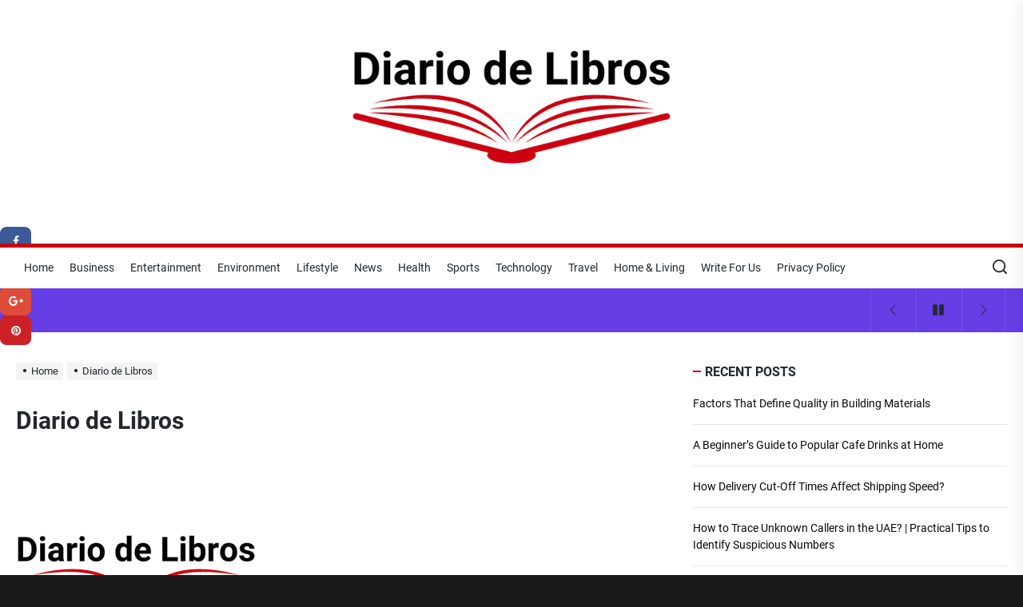

--- FILE ---
content_type: text/html; charset=UTF-8
request_url: https://www.diariodelibros.com/diario-de-libros-2/
body_size: 16281
content:
<!DOCTYPE html>
<html class="no-js" dir="ltr" lang="en-US" prefix="og: https://ogp.me/ns#">

<head>
    <meta charset="UTF-8">
    <meta name="viewport" content="width=device-width, initial-scale=1.0, maximum-scale=1.0, user-scalable=no"/>
    <link rel="profile" href="https://gmpg.org/xfn/11">
    <title>Diario de Libros | Diario de Libros</title>

		<!-- All in One SEO 4.9.3 - aioseo.com -->
	<meta name="robots" content="max-image-preview:large" />
	<meta name="author" content="Admin Bros"/>
	<link rel="canonical" href="https://www.diariodelibros.com/diario-de-libros-2/" />
	<meta name="generator" content="All in One SEO (AIOSEO) 4.9.3" />
		<meta property="og:locale" content="en_US" />
		<meta property="og:site_name" content="Diario de Libros | UK Business Blog" />
		<meta property="og:type" content="article" />
		<meta property="og:title" content="Diario de Libros | Diario de Libros" />
		<meta property="og:url" content="https://www.diariodelibros.com/diario-de-libros-2/" />
		<meta property="og:image" content="https://www.diariodelibros.com/wp-content/uploads/2022/07/cropped-Diario-de-Libros-2.png" />
		<meta property="og:image:secure_url" content="https://www.diariodelibros.com/wp-content/uploads/2022/07/cropped-Diario-de-Libros-2.png" />
		<meta property="article:published_time" content="2022-07-30T11:21:54+00:00" />
		<meta property="article:modified_time" content="2022-07-30T11:21:54+00:00" />
		<meta name="twitter:card" content="summary" />
		<meta name="twitter:title" content="Diario de Libros | Diario de Libros" />
		<meta name="twitter:image" content="https://www.diariodelibros.com/wp-content/uploads/2022/07/cropped-Diario-de-Libros-2.png" />
		<script type="application/ld+json" class="aioseo-schema">
			{"@context":"https:\/\/schema.org","@graph":[{"@type":"BreadcrumbList","@id":"https:\/\/www.diariodelibros.com\/diario-de-libros-2\/#breadcrumblist","itemListElement":[{"@type":"ListItem","@id":"https:\/\/www.diariodelibros.com#listItem","position":1,"name":"Home","item":"https:\/\/www.diariodelibros.com","nextItem":{"@type":"ListItem","@id":"https:\/\/www.diariodelibros.com\/diario-de-libros-2\/#listItem","name":"Diario de Libros"}},{"@type":"ListItem","@id":"https:\/\/www.diariodelibros.com\/diario-de-libros-2\/#listItem","position":2,"name":"Diario de Libros","previousItem":{"@type":"ListItem","@id":"https:\/\/www.diariodelibros.com#listItem","name":"Home"}}]},{"@type":"ItemPage","@id":"https:\/\/www.diariodelibros.com\/diario-de-libros-2\/#itempage","url":"https:\/\/www.diariodelibros.com\/diario-de-libros-2\/","name":"Diario de Libros | Diario de Libros","inLanguage":"en-US","isPartOf":{"@id":"https:\/\/www.diariodelibros.com\/#website"},"breadcrumb":{"@id":"https:\/\/www.diariodelibros.com\/diario-de-libros-2\/#breadcrumblist"},"author":{"@id":"https:\/\/www.diariodelibros.com\/author\/admin-bros\/#author"},"creator":{"@id":"https:\/\/www.diariodelibros.com\/author\/admin-bros\/#author"},"datePublished":"2022-07-30T11:21:54+00:00","dateModified":"2022-07-30T11:21:54+00:00"},{"@type":"Organization","@id":"https:\/\/www.diariodelibros.com\/#organization","name":"Diariodelibros","description":"UK Business Blog","url":"https:\/\/www.diariodelibros.com\/","logo":{"@type":"ImageObject","url":"https:\/\/www.diariodelibros.com\/wp-content\/uploads\/2022\/07\/cropped-Diario-de-Libros-2.png","@id":"https:\/\/www.diariodelibros.com\/diario-de-libros-2\/#organizationLogo","width":500,"height":186,"caption":"Diario de Libros"},"image":{"@id":"https:\/\/www.diariodelibros.com\/diario-de-libros-2\/#organizationLogo"}},{"@type":"Person","@id":"https:\/\/www.diariodelibros.com\/author\/admin-bros\/#author","url":"https:\/\/www.diariodelibros.com\/author\/admin-bros\/","name":"Admin Bros","image":{"@type":"ImageObject","@id":"https:\/\/www.diariodelibros.com\/diario-de-libros-2\/#authorImage","url":"https:\/\/secure.gravatar.com\/avatar\/875b75f8e22aef0f01cf1f7bf2a29824ac536da6a3edcac2716a5fde8797087d?s=96&d=mm&r=g","width":96,"height":96,"caption":"Admin Bros"}},{"@type":"WebSite","@id":"https:\/\/www.diariodelibros.com\/#website","url":"https:\/\/www.diariodelibros.com\/","name":"Diario de Libros","description":"UK Business Blog","inLanguage":"en-US","publisher":{"@id":"https:\/\/www.diariodelibros.com\/#organization"}}]}
		</script>
		<!-- All in One SEO -->

<link rel="alternate" type="application/rss+xml" title="Diario de Libros &raquo; Feed" href="https://www.diariodelibros.com/feed/" />
<link rel="alternate" title="oEmbed (JSON)" type="application/json+oembed" href="https://www.diariodelibros.com/wp-json/oembed/1.0/embed?url=https%3A%2F%2Fwww.diariodelibros.com%2Fdiario-de-libros-2%2F" />
<link rel="alternate" title="oEmbed (XML)" type="text/xml+oembed" href="https://www.diariodelibros.com/wp-json/oembed/1.0/embed?url=https%3A%2F%2Fwww.diariodelibros.com%2Fdiario-de-libros-2%2F&#038;format=xml" />
<style id='wp-img-auto-sizes-contain-inline-css'>
img:is([sizes=auto i],[sizes^="auto," i]){contain-intrinsic-size:3000px 1500px}
/*# sourceURL=wp-img-auto-sizes-contain-inline-css */
</style>
<link rel='stylesheet' id='frontend.popup-css' href='https://www.diariodelibros.com/wp-content/plugins/popup-by-supsystic/modules/popup/css/frontend.popup.css?ver=1.10.36' media='all' />
<link rel='stylesheet' id='animate.styles-css' href='https://www.diariodelibros.com/wp-content/plugins/popup-by-supsystic/css/animate.min.css?ver=1.10.36' media='all' />
<style id='wp-emoji-styles-inline-css'>

	img.wp-smiley, img.emoji {
		display: inline !important;
		border: none !important;
		box-shadow: none !important;
		height: 1em !important;
		width: 1em !important;
		margin: 0 0.07em !important;
		vertical-align: -0.1em !important;
		background: none !important;
		padding: 0 !important;
	}
/*# sourceURL=wp-emoji-styles-inline-css */
</style>
<style id='wp-block-library-inline-css'>
:root{--wp-block-synced-color:#7a00df;--wp-block-synced-color--rgb:122,0,223;--wp-bound-block-color:var(--wp-block-synced-color);--wp-editor-canvas-background:#ddd;--wp-admin-theme-color:#007cba;--wp-admin-theme-color--rgb:0,124,186;--wp-admin-theme-color-darker-10:#006ba1;--wp-admin-theme-color-darker-10--rgb:0,107,160.5;--wp-admin-theme-color-darker-20:#005a87;--wp-admin-theme-color-darker-20--rgb:0,90,135;--wp-admin-border-width-focus:2px}@media (min-resolution:192dpi){:root{--wp-admin-border-width-focus:1.5px}}.wp-element-button{cursor:pointer}:root .has-very-light-gray-background-color{background-color:#eee}:root .has-very-dark-gray-background-color{background-color:#313131}:root .has-very-light-gray-color{color:#eee}:root .has-very-dark-gray-color{color:#313131}:root .has-vivid-green-cyan-to-vivid-cyan-blue-gradient-background{background:linear-gradient(135deg,#00d084,#0693e3)}:root .has-purple-crush-gradient-background{background:linear-gradient(135deg,#34e2e4,#4721fb 50%,#ab1dfe)}:root .has-hazy-dawn-gradient-background{background:linear-gradient(135deg,#faaca8,#dad0ec)}:root .has-subdued-olive-gradient-background{background:linear-gradient(135deg,#fafae1,#67a671)}:root .has-atomic-cream-gradient-background{background:linear-gradient(135deg,#fdd79a,#004a59)}:root .has-nightshade-gradient-background{background:linear-gradient(135deg,#330968,#31cdcf)}:root .has-midnight-gradient-background{background:linear-gradient(135deg,#020381,#2874fc)}:root{--wp--preset--font-size--normal:16px;--wp--preset--font-size--huge:42px}.has-regular-font-size{font-size:1em}.has-larger-font-size{font-size:2.625em}.has-normal-font-size{font-size:var(--wp--preset--font-size--normal)}.has-huge-font-size{font-size:var(--wp--preset--font-size--huge)}.has-text-align-center{text-align:center}.has-text-align-left{text-align:left}.has-text-align-right{text-align:right}.has-fit-text{white-space:nowrap!important}#end-resizable-editor-section{display:none}.aligncenter{clear:both}.items-justified-left{justify-content:flex-start}.items-justified-center{justify-content:center}.items-justified-right{justify-content:flex-end}.items-justified-space-between{justify-content:space-between}.screen-reader-text{border:0;clip-path:inset(50%);height:1px;margin:-1px;overflow:hidden;padding:0;position:absolute;width:1px;word-wrap:normal!important}.screen-reader-text:focus{background-color:#ddd;clip-path:none;color:#444;display:block;font-size:1em;height:auto;left:5px;line-height:normal;padding:15px 23px 14px;text-decoration:none;top:5px;width:auto;z-index:100000}html :where(.has-border-color){border-style:solid}html :where([style*=border-top-color]){border-top-style:solid}html :where([style*=border-right-color]){border-right-style:solid}html :where([style*=border-bottom-color]){border-bottom-style:solid}html :where([style*=border-left-color]){border-left-style:solid}html :where([style*=border-width]){border-style:solid}html :where([style*=border-top-width]){border-top-style:solid}html :where([style*=border-right-width]){border-right-style:solid}html :where([style*=border-bottom-width]){border-bottom-style:solid}html :where([style*=border-left-width]){border-left-style:solid}html :where(img[class*=wp-image-]){height:auto;max-width:100%}:where(figure){margin:0 0 1em}html :where(.is-position-sticky){--wp-admin--admin-bar--position-offset:var(--wp-admin--admin-bar--height,0px)}@media screen and (max-width:600px){html :where(.is-position-sticky){--wp-admin--admin-bar--position-offset:0px}}

/*# sourceURL=wp-block-library-inline-css */
</style><style id='global-styles-inline-css'>
:root{--wp--preset--aspect-ratio--square: 1;--wp--preset--aspect-ratio--4-3: 4/3;--wp--preset--aspect-ratio--3-4: 3/4;--wp--preset--aspect-ratio--3-2: 3/2;--wp--preset--aspect-ratio--2-3: 2/3;--wp--preset--aspect-ratio--16-9: 16/9;--wp--preset--aspect-ratio--9-16: 9/16;--wp--preset--color--black: #000000;--wp--preset--color--cyan-bluish-gray: #abb8c3;--wp--preset--color--white: #ffffff;--wp--preset--color--pale-pink: #f78da7;--wp--preset--color--vivid-red: #cf2e2e;--wp--preset--color--luminous-vivid-orange: #ff6900;--wp--preset--color--luminous-vivid-amber: #fcb900;--wp--preset--color--light-green-cyan: #7bdcb5;--wp--preset--color--vivid-green-cyan: #00d084;--wp--preset--color--pale-cyan-blue: #8ed1fc;--wp--preset--color--vivid-cyan-blue: #0693e3;--wp--preset--color--vivid-purple: #9b51e0;--wp--preset--gradient--vivid-cyan-blue-to-vivid-purple: linear-gradient(135deg,rgb(6,147,227) 0%,rgb(155,81,224) 100%);--wp--preset--gradient--light-green-cyan-to-vivid-green-cyan: linear-gradient(135deg,rgb(122,220,180) 0%,rgb(0,208,130) 100%);--wp--preset--gradient--luminous-vivid-amber-to-luminous-vivid-orange: linear-gradient(135deg,rgb(252,185,0) 0%,rgb(255,105,0) 100%);--wp--preset--gradient--luminous-vivid-orange-to-vivid-red: linear-gradient(135deg,rgb(255,105,0) 0%,rgb(207,46,46) 100%);--wp--preset--gradient--very-light-gray-to-cyan-bluish-gray: linear-gradient(135deg,rgb(238,238,238) 0%,rgb(169,184,195) 100%);--wp--preset--gradient--cool-to-warm-spectrum: linear-gradient(135deg,rgb(74,234,220) 0%,rgb(151,120,209) 20%,rgb(207,42,186) 40%,rgb(238,44,130) 60%,rgb(251,105,98) 80%,rgb(254,248,76) 100%);--wp--preset--gradient--blush-light-purple: linear-gradient(135deg,rgb(255,206,236) 0%,rgb(152,150,240) 100%);--wp--preset--gradient--blush-bordeaux: linear-gradient(135deg,rgb(254,205,165) 0%,rgb(254,45,45) 50%,rgb(107,0,62) 100%);--wp--preset--gradient--luminous-dusk: linear-gradient(135deg,rgb(255,203,112) 0%,rgb(199,81,192) 50%,rgb(65,88,208) 100%);--wp--preset--gradient--pale-ocean: linear-gradient(135deg,rgb(255,245,203) 0%,rgb(182,227,212) 50%,rgb(51,167,181) 100%);--wp--preset--gradient--electric-grass: linear-gradient(135deg,rgb(202,248,128) 0%,rgb(113,206,126) 100%);--wp--preset--gradient--midnight: linear-gradient(135deg,rgb(2,3,129) 0%,rgb(40,116,252) 100%);--wp--preset--font-size--small: 13px;--wp--preset--font-size--medium: 20px;--wp--preset--font-size--large: 36px;--wp--preset--font-size--x-large: 42px;--wp--preset--spacing--20: 0.44rem;--wp--preset--spacing--30: 0.67rem;--wp--preset--spacing--40: 1rem;--wp--preset--spacing--50: 1.5rem;--wp--preset--spacing--60: 2.25rem;--wp--preset--spacing--70: 3.38rem;--wp--preset--spacing--80: 5.06rem;--wp--preset--shadow--natural: 6px 6px 9px rgba(0, 0, 0, 0.2);--wp--preset--shadow--deep: 12px 12px 50px rgba(0, 0, 0, 0.4);--wp--preset--shadow--sharp: 6px 6px 0px rgba(0, 0, 0, 0.2);--wp--preset--shadow--outlined: 6px 6px 0px -3px rgb(255, 255, 255), 6px 6px rgb(0, 0, 0);--wp--preset--shadow--crisp: 6px 6px 0px rgb(0, 0, 0);}:where(.is-layout-flex){gap: 0.5em;}:where(.is-layout-grid){gap: 0.5em;}body .is-layout-flex{display: flex;}.is-layout-flex{flex-wrap: wrap;align-items: center;}.is-layout-flex > :is(*, div){margin: 0;}body .is-layout-grid{display: grid;}.is-layout-grid > :is(*, div){margin: 0;}:where(.wp-block-columns.is-layout-flex){gap: 2em;}:where(.wp-block-columns.is-layout-grid){gap: 2em;}:where(.wp-block-post-template.is-layout-flex){gap: 1.25em;}:where(.wp-block-post-template.is-layout-grid){gap: 1.25em;}.has-black-color{color: var(--wp--preset--color--black) !important;}.has-cyan-bluish-gray-color{color: var(--wp--preset--color--cyan-bluish-gray) !important;}.has-white-color{color: var(--wp--preset--color--white) !important;}.has-pale-pink-color{color: var(--wp--preset--color--pale-pink) !important;}.has-vivid-red-color{color: var(--wp--preset--color--vivid-red) !important;}.has-luminous-vivid-orange-color{color: var(--wp--preset--color--luminous-vivid-orange) !important;}.has-luminous-vivid-amber-color{color: var(--wp--preset--color--luminous-vivid-amber) !important;}.has-light-green-cyan-color{color: var(--wp--preset--color--light-green-cyan) !important;}.has-vivid-green-cyan-color{color: var(--wp--preset--color--vivid-green-cyan) !important;}.has-pale-cyan-blue-color{color: var(--wp--preset--color--pale-cyan-blue) !important;}.has-vivid-cyan-blue-color{color: var(--wp--preset--color--vivid-cyan-blue) !important;}.has-vivid-purple-color{color: var(--wp--preset--color--vivid-purple) !important;}.has-black-background-color{background-color: var(--wp--preset--color--black) !important;}.has-cyan-bluish-gray-background-color{background-color: var(--wp--preset--color--cyan-bluish-gray) !important;}.has-white-background-color{background-color: var(--wp--preset--color--white) !important;}.has-pale-pink-background-color{background-color: var(--wp--preset--color--pale-pink) !important;}.has-vivid-red-background-color{background-color: var(--wp--preset--color--vivid-red) !important;}.has-luminous-vivid-orange-background-color{background-color: var(--wp--preset--color--luminous-vivid-orange) !important;}.has-luminous-vivid-amber-background-color{background-color: var(--wp--preset--color--luminous-vivid-amber) !important;}.has-light-green-cyan-background-color{background-color: var(--wp--preset--color--light-green-cyan) !important;}.has-vivid-green-cyan-background-color{background-color: var(--wp--preset--color--vivid-green-cyan) !important;}.has-pale-cyan-blue-background-color{background-color: var(--wp--preset--color--pale-cyan-blue) !important;}.has-vivid-cyan-blue-background-color{background-color: var(--wp--preset--color--vivid-cyan-blue) !important;}.has-vivid-purple-background-color{background-color: var(--wp--preset--color--vivid-purple) !important;}.has-black-border-color{border-color: var(--wp--preset--color--black) !important;}.has-cyan-bluish-gray-border-color{border-color: var(--wp--preset--color--cyan-bluish-gray) !important;}.has-white-border-color{border-color: var(--wp--preset--color--white) !important;}.has-pale-pink-border-color{border-color: var(--wp--preset--color--pale-pink) !important;}.has-vivid-red-border-color{border-color: var(--wp--preset--color--vivid-red) !important;}.has-luminous-vivid-orange-border-color{border-color: var(--wp--preset--color--luminous-vivid-orange) !important;}.has-luminous-vivid-amber-border-color{border-color: var(--wp--preset--color--luminous-vivid-amber) !important;}.has-light-green-cyan-border-color{border-color: var(--wp--preset--color--light-green-cyan) !important;}.has-vivid-green-cyan-border-color{border-color: var(--wp--preset--color--vivid-green-cyan) !important;}.has-pale-cyan-blue-border-color{border-color: var(--wp--preset--color--pale-cyan-blue) !important;}.has-vivid-cyan-blue-border-color{border-color: var(--wp--preset--color--vivid-cyan-blue) !important;}.has-vivid-purple-border-color{border-color: var(--wp--preset--color--vivid-purple) !important;}.has-vivid-cyan-blue-to-vivid-purple-gradient-background{background: var(--wp--preset--gradient--vivid-cyan-blue-to-vivid-purple) !important;}.has-light-green-cyan-to-vivid-green-cyan-gradient-background{background: var(--wp--preset--gradient--light-green-cyan-to-vivid-green-cyan) !important;}.has-luminous-vivid-amber-to-luminous-vivid-orange-gradient-background{background: var(--wp--preset--gradient--luminous-vivid-amber-to-luminous-vivid-orange) !important;}.has-luminous-vivid-orange-to-vivid-red-gradient-background{background: var(--wp--preset--gradient--luminous-vivid-orange-to-vivid-red) !important;}.has-very-light-gray-to-cyan-bluish-gray-gradient-background{background: var(--wp--preset--gradient--very-light-gray-to-cyan-bluish-gray) !important;}.has-cool-to-warm-spectrum-gradient-background{background: var(--wp--preset--gradient--cool-to-warm-spectrum) !important;}.has-blush-light-purple-gradient-background{background: var(--wp--preset--gradient--blush-light-purple) !important;}.has-blush-bordeaux-gradient-background{background: var(--wp--preset--gradient--blush-bordeaux) !important;}.has-luminous-dusk-gradient-background{background: var(--wp--preset--gradient--luminous-dusk) !important;}.has-pale-ocean-gradient-background{background: var(--wp--preset--gradient--pale-ocean) !important;}.has-electric-grass-gradient-background{background: var(--wp--preset--gradient--electric-grass) !important;}.has-midnight-gradient-background{background: var(--wp--preset--gradient--midnight) !important;}.has-small-font-size{font-size: var(--wp--preset--font-size--small) !important;}.has-medium-font-size{font-size: var(--wp--preset--font-size--medium) !important;}.has-large-font-size{font-size: var(--wp--preset--font-size--large) !important;}.has-x-large-font-size{font-size: var(--wp--preset--font-size--x-large) !important;}
/*# sourceURL=global-styles-inline-css */
</style>

<style id='classic-theme-styles-inline-css'>
/*! This file is auto-generated */
.wp-block-button__link{color:#fff;background-color:#32373c;border-radius:9999px;box-shadow:none;text-decoration:none;padding:calc(.667em + 2px) calc(1.333em + 2px);font-size:1.125em}.wp-block-file__button{background:#32373c;color:#fff;text-decoration:none}
/*# sourceURL=/wp-includes/css/classic-themes.min.css */
</style>
<link rel='stylesheet' id='contact-form-7-css' href='https://www.diariodelibros.com/wp-content/plugins/contact-form-7/includes/css/styles.css?ver=6.1.4' media='all' />
<link rel='stylesheet' id='gdpr-css' href='https://www.diariodelibros.com/wp-content/plugins/gdpr/dist/css/public.css?ver=2.1.2' media='all' />
<link rel='stylesheet' id='newsrepublic-google-fonts-css' href='https://www.diariodelibros.com/wp-content/fonts/f23a13dc7c27e9e35e736c4af70ca456.css?ver=1.0.5' media='all' />
<link rel='stylesheet' id='magnific-popup-css' href='https://www.diariodelibros.com/wp-content/themes/newsrepublic/assets/lib/magnific-popup/magnific-popup.css?ver=4a391faecba52bcc094126757604acc1' media='all' />
<link rel='stylesheet' id='slick-css' href='https://www.diariodelibros.com/wp-content/themes/newsrepublic/assets/lib/slick/css/slick.min.css?ver=4a391faecba52bcc094126757604acc1' media='all' />
<link rel='stylesheet' id='newsrepublic-style-css' href='https://www.diariodelibros.com/wp-content/themes/newsrepublic/style.css?ver=1.0.5' media='all' />
<script id="jquery-core-js-extra">
var theme_data = {"themeLogo":["https://www.diariodelibros.com/wp-content/uploads/2022/07/cropped-Diario-de-Libros-2-150x150.png",150,150,true]};
//# sourceURL=jquery-core-js-extra
</script>
<script src="https://www.diariodelibros.com/wp-includes/js/jquery/jquery.min.js?ver=3.7.1" id="jquery-core-js"></script>
<script src="https://www.diariodelibros.com/wp-includes/js/jquery/jquery-migrate.min.js?ver=3.4.1" id="jquery-migrate-js"></script>
<script src="https://www.diariodelibros.com/wp-content/plugins/popup-by-supsystic/js/common.min.js?ver=1.10.36" id="commonPps-js"></script>
<script id="corePps-js-extra">
var PPS_DATA = {"siteUrl":"https://www.diariodelibros.com/","imgPath":"https://www.diariodelibros.com/wp-content/plugins/popup-by-supsystic/img/","cssPath":"https://www.diariodelibros.com/wp-content/plugins/popup-by-supsystic/css/","loader":"https://www.diariodelibros.com/wp-content/plugins/popup-by-supsystic/img/loading.gif","close":"https://www.diariodelibros.com/wp-content/plugins/popup-by-supsystic/img/cross.gif","ajaxurl":"https://www.diariodelibros.com/wp-admin/admin-ajax.php","options":{"add_love_link":"0","disable_autosave":"0"},"PPS_CODE":"pps","jsPath":"https://www.diariodelibros.com/wp-content/plugins/popup-by-supsystic/js/"};
//# sourceURL=corePps-js-extra
</script>
<script src="https://www.diariodelibros.com/wp-content/plugins/popup-by-supsystic/js/core.min.js?ver=1.10.36" id="corePps-js"></script>
<script id="frontend.popup-js-extra">
var ppsPopups = [{"id":"100","label":"Popup","active":"1","original_id":"13","params":{"main":{"show_on":"page_load","show_on_page_load_enb_delay":"1","show_on_page_load_delay":"5","show_on_click_on_el_delay":"0","show_on_scroll_window_delay":"0","show_on_scroll_window_perc_scroll":"0","show_on_link_follow_delay":"0","visit_page_cnt":"","close_on":"user_close","show_pages":"all","show_time_from":"12:00am","show_time_to":"12:00am","show_date_from":"","show_date_to":"","show_to":"first_time_visit","show_to_first_time_visit_days":"1","show_to_until_make_action_days":"30","count_times_num":"1","count_times_mes":"hour","hide_for_devices_show":"0","hide_for_post_types_show":"0","hide_for_ips_show":"0","hide_for_ips":"","hide_for_countries_show":"0","hide_for_languages_show":"0","hide_search_engines_show":"0","hide_preg_url_show":"0","hide_preg_url":"","hide_for_user_roles_show":"0"},"tpl":{"width":"500","width_measure":"px","bg_overlay_opacity":"0.5","bg_overlay_type":"color","bg_overlay_color":"#ffffff","bg_overlay_img":"","bg_overlay_img_pos":"stretch","bg_type_0":"img","bg_img_0":"https://www.diariodelibros.com/wp-content/plugins/popup-by-supsystic/assets/popup/img/assets/ready.jpg","bg_color_0":"#232323","bg_type_1":"color","bg_img_1":"","bg_color_1":"#ff4300","bg_type_2":"color","bg_img_2":"","bg_color_2":"#ff4300","font_label":"default","label_font_color":"#ffffff","font_txt_0":"default","text_font_color_0":"#ffffff","font_footer":"default","footer_font_color":"#ffffff","reidrect_on_close":"","close_btn":"while_close","bullets":"classy_blue","layered_pos":"","enb_label":"1","label":"ARE YOU READY? GET IT NOW!","enb_txt_0":"1","enb_foot_note":"1","foot_note":"Your Information will never be shared with any third party","enb_sm_facebook":"1","enb_sm_googleplus":"1","enb_sm_twitter":"1","sm_design":"simple","use_sss_prj_id":"0","anim_key":"flip_x","anim_close_key":"","anim_duration":1000,"anim_close_duration":"","enb_subscribe":"1","sub_dest":"wordpress","sub_wp_create_user_role":"subscriber","sub_mailchimp_groups_full":"","sub_fields":{"name":{"enb":"1","name":"name","html":"text","label":"Name","value":"","custom":"0","mandatory":"0","set_preset":""},"email":{"name":"email","html":"text","label":"E-Mail","value":"","custom":"0","mandatory":"1","set_preset":"","enb":"1"}},"blacklist":"","blacklist_error":"Your email is in blacklist","sub_txt_confirm_sent":"Confirmation link was sent to your email address. Check your email!","sub_txt_success":"Thank you for subscribe!","sub_txt_invalid_email":"Empty or invalid email","sub_txt_exists_email":"Empty or invalid email","sub_redirect_url":"","sub_txt_confirm_mail_subject":"Confirm subscription on [sitename]","sub_txt_confirm_mail_from":"admin@diariodelibros.com","sub_txt_confirm_mail_message":"You subscribed on site \u003Ca href=\"[siteurl]\"\u003E[sitename]\u003C/a\u003E. Follow \u003Ca href=\"[confirm_link]\"\u003Ethis link\u003C/a\u003E to complete your subscription. If you did not subscribe here - just ignore this message.","sub_txt_subscriber_mail_subject":"[sitename] Your username and password","sub_txt_subscriber_mail_from":"admin@diariodelibros.com","sub_txt_subscriber_mail_message":"Username: [user_login]\u003Cbr /\u003EPassword: [password]\u003Cbr /\u003E[login_url]","sub_redirect_email_exists":"","sub_btn_label":"Sign-up!","sub_new_email":"admin@diariodelibros.com","sub_new_subject":"New Subscriber on Diariodelibros","sub_new_message":"You have new subscriber on your site \u003Ca href=\"[siteurl]\"\u003E[sitename]\u003C/a\u003E, here us subscriber information:\u003Cbr /\u003E[subscriber_data]","stat_ga_code":"","txt_0":"\u003Cp\u003ESubscribe to our Newsletter!\u003C/p\u003E","enb_sub_name":1,"reg_fields":{"name":{"label":"Name","html":"text","enb":1,"name":"name"},"email":{"label":"E-Mail","html":"text","enb":true,"mandatory":true,"name":"email"}},"anim":{"label":"Flip X","show_class":"flipInX","hide_class":"flipOutX"}},"opts_attrs":{"bg_number":"3","txt_block_number":"1"}},"img_preview":"ready.png","show_on":"1","show_to":"2","show_pages":"1","type_id":"1","views":"55491","unique_views":"55491","actions":"69","date_created":"2015-01-10 23:59:43","sort_order":"0","show_in_admin_area":"0","img_preview_url":"https://www.diariodelibros.com/wp-content/plugins/popup-by-supsystic/assets/popup/img/preview/ready.png","view_id":"100_491738","type":"common","rendered_html":"\u003Cspan style=\"display: none;\" id=\"ppsPopupStylesHidden_100_491738\"\u003E#ppsPopupShell_100_491738 {\n\twidth: 500px;\n  \tpadding: 15px;\n  \tfont-family: Georgia, Times, serif;\n\tfont-size: 13px;\n\tline-height: 21px;\n\tfont-weight: normal;\n\tcolor: #000;\n}\n#ppsPopupShell_100_491738, #ppsPopupShell_100_491738 * {\n\t-webkit-box-sizing: content-box;\n\t-moz-box-sizing:    content-box;\n\tbox-sizing:         content-box;\n}\n#ppsPopupShell_100_491738 .ppsInnerTblContent {\n\tdisplay: table;  \tbackground-image: url(\"https://www.diariodelibros.com/wp-content/plugins/popup-by-supsystic/assets/popup/img/assets/ready.jpg\");\n  \tbackground-repeat: no-repeat;\n  \tbackground-size: cover;}\n#ppsPopupShell_100_491738 .ppsPopupInner {  \twidth: 50%;  \tdisplay: table-cell;\n}\n#ppsPopupShell_100_491738 .label-window{\n    padding-top: 10px;\n    padding-bottom: 10px;\n    margin-top: 20px;\n}\n#ppsPopupShell_100_491738 .ppsPopupLabel,\n#ppsPopupShell_100_491738 h2 {\n\tfont-family: Open Sans, Arial, Tahoma, sans-serif;\n}\n#ppsPopupShell_100_491738 .ppsPopupLabel {\n\tcolor: #000;\n\tfont-size: 18px;\n\tfont-weight: 100;\n\tcolor: #ffffff;\n\ttext-shadow: #000000 1px 1px 1px;\n\ttext-align: center;\n\tmargin-top: 15px;\n\tmargin-bottom: 16px;\n\tpadding-left: 5%;\n\tpadding-right: 5%;\n}\n#ppsPopupShell_100_491738 .ppsPopupLabel h2:after{\n    margin-top: 50px;\n    position: absolute;\n    left: 25%;\n    right: 25%;\n    height: 4px;\n    background: #ff4300;\n    content: ' ';\n}\n#ppsPopupShell_100_491738 .ppsRightCol {\n\t/*display: table-cell;*/\n  \theight: 100%;\n  \tmargin-top: 35%;  \tbackground: rgba(48, 20, 28, 0.7);\n  \tbackground-repeat: no-repeat;\n  \tbackground-size: cover;}\n#ppsPopupShell_100_491738 .ppsSubscribeShell form {\n\tpadding: 30px 30px 0;\n\ttext-align: center;\n}\n#ppsPopupShell_100_491738 .ppsSubscribeShell input,\n#ppsPopupShell_100_491738 .ppsSubscribeShell .ppsSubSelect,\n#ppsPopupShell_100_491738 .ppsSubscribeShell textarea {\n\twidth: 100%;\n  \tmargin-bottom: 10px;\n  \theight: 40px;\n  \tborder: none;\n}\n#ppsPopupShell_100_491738 .ppsSubscribeShell input[type=text],#ppsPopupShell_100_491738 .ppsSubscribeShell input[type=email],#ppsPopupShell_100_491738 .ppsSubscribeShell input[type=password],#ppsPopupShell_100_491738 .ppsSubscribeShell input[type=email],\n#ppsPopupShell_100_491738 .ppsSubscribeShell .ppsSubSelect,\n#ppsPopupShell_100_491738 .ppsSubscribeShell textarea {\n  \tbackground-color: transparent;\n\tpadding: 0 0 0 10px;\n\tfont-size: 17px;\n\tborder: 1px solid #ff4300;\n  \tcolor: #fff;\n}\n#ppsPopupShell_100_491738 .ppsSubscribeShell .ppsSubSelect {\n\tdisplay: table;\n  \ttext-align: left;\n}\n#ppsPopupShell_100_491738 .ppsSubscribeShell .ppsSubSelectLabel,\n#ppsPopupShell_100_491738 .ppsSubscribeShell select {\n\tdisplay: table-cell;\n}\n#ppsPopupShell_100_491738 .ppsSubscribeShell .ppsSubSelectLabel {\n\topacity: 0.5;\n}\n#ppsPopupShell_100_491738 .ppsSubscribeShell select {\n\twidth: 100%;\n  \tbackground-color: transparent;\n  \theight: 40px;\n  \tborder: none;\n  \tfont-size: 17px;\n  \tcolor: #fff;\n}\n#ppsPopupShell_100_491738 .ppsSubscribeShell select option {\n\tcolor: #000;\n}\n#ppsPopupShell_100_491738 .ppsSubscribeShell textarea {\n\tfont-family: inherit;\n  \theight: auto;\n    padding-top: 5px;\n}\n#ppsPopupShell_100_491738 .ppsSubscribeShell input[type=submit] {\n\tborder-color: #000;\n  \tfont-family: 'Open Sans', arial;\n\tfont-weight: 100;\n\tcolor: #ffffff;\n  \twidth: 50%;\n\ttext-shadow: #000000 1px 1px 1px;\n  \tpadding: 0;\n  \tfloat: none;  \tbackground: #ff4300;  \t-webkit-transition: all 0.2s ease-in-out;\n\t-moz-transition: all 0.2s ease-in-out;\n\t-ms-transition: all 0.2s ease-in-out;\n\t-o-transition: all 0.2s ease-in-out;\n  \t\n  \tcursor: pointer;\n}\n#ppsPopupShell_100_491738 .ppsSubscribeShell input[type=submit]:hover {\n\tbox-shadow: inset 1px 1px 3px #666;\n  \tbackground:#fff;\n\tcolor: #ff4300;\n}\n#ppsPopupShell_100_491738 .ppsPopupTxt_0 {\n  \ttext-align: center;\n  \tfont-family: 'Open Sans', arial;\n \tfont-weight: 100;\n\tcolor: #ffffff;\n\ttext-shadow: #000000 1px 1px 1px;\n  \tfont-size: 14px;\n}\n#ppsPopupShell_100_491738 .ppsPopupTxt_0 {\n  \tmargin: 20px;\n}\n\n#ppsPopupShell_100_491738 .ppsPopupClose {\n\tbackground-repeat: no-repeat;\n  \tcursor: pointer;\n \ttop: 15px;\n\tright: 15px;\n\tbackground: #ff4300;\n  \tbackground-repeat: round;\n}\n#ppsPopupShell_100_491738 .ppsPopupClose.ppsPopupClose_lists_black {\n \ttop: 0 !important;\n  \tright: 0 !important;\n}\n#ppsPopupShell_100_491738 .ppsPopupClose:hover {\n\topacity: 0.8;\n}\n#ppsPopupShell_100_491738 .ppsFootNote{\n\tcolor: #fff;\n    font-family: \"Helvetica Neue\",Helvetica,Arial,sans-serif;\n    font-size: x-small;\n    font-style: italic;\n    line-height: 14px;\n  \tmargin: 5px 30px;\n\ttext-align: center;\n}\n\n#ppsPopupShell_100_491738{\n\tcolor:#ff4300;\n}#ppsPopupShell_100_491738 .ppsPopupClose { position:absolute;background-image:url(\"https://www.diariodelibros.com/wp-content/plugins/popup-by-supsystic/modules/popup/img/assets/close_btns/while_close.png\");background-repeat:no-repeat;top:15px;right:15px;width:20px;height:19px; }#ppsPopupShell_100_491738 ul li { background-image:url(\"https://www.diariodelibros.com/wp-content/plugins/popup-by-supsystic/modules/popup/img/assets/bullets/classy_blue.png\");;list-style:none !important;background-repeat:no-repeat !important;padding-left:30px !important;line-height:100% !important;margin-bottom:10px !important;min-height:18px !important; }\u003C/span\u003E\u003Cdiv id=\"ppsPopupShell_100_491738\" class=\"ppsPopupShell ppsPopupListsShell\"\u003E\n\t\u003Cdiv id=\"close\"\u003E\u003Ca href=\"#\" class=\"ppsPopupClose ppsPopupClose_while_close\"\u003E\u003C/a\u003E\u003C/div\u003E\n\t\u003Cdiv class=\"ppsInnerTblContent\"\u003E\n\t\t\u003Cdiv class=\"ppsPopupListsInner ppsPopupInner\"\u003E\n\t\t\t\u003Cdiv style=\"clear: both;\"\u003E\u003C/div\u003E\n\t\t\t\u003Cdiv class=\"ppsRightCol\"\u003E\t\t\t\t\t\u003Cdiv class=\"label-window\"\u003E\n\t\t\t\t\t\t\u003Cdiv class=\"ppsPopupLabel ppsPopupListsLabel\"\u003E\u003Ch2\u003EARE YOU READY? GET IT NOW!\u003C/h2\u003E\u003C/div\u003E\n\t\t\t\t\t\u003C/div\u003E\t\t\t\t\t\u003Cdiv class=\"ppsPopupTxt ppsPopupClassyTxt ppsPopupClassyTxt_0 ppsPopupTxt_0\"\u003E\n\t\t\t\t\t\u003Cp\u003ESubscribe to our Newsletter!\u003C/p\u003E\n\t\t\t\t\t\u003C/div\u003E\t\t\t\t\u003Cdiv style=\"clear: both;\"\u003E\u003C/div\u003E\t\t\t\t\t\u003Cdiv class=\"ppsSubscribeShell\"\u003E\n\t\t\t\t\t\t\u003Cform class=\"ppsSubscribeForm ppsSubscribeForm_wordpress\" action=\"https://www.diariodelibros.com/\" method=\"post\"\u003E\n\t\t\t\t\t\t\u003Cinput type=\"text\" name=\"name\" value=\"\"  placeholder=\"Name\" /\u003E\u003Cinput type=\"email\" name=\"email\" value=\"\"  required  placeholder=\"E-Mail\" /\u003E\n\t\t\t\t\t\t\u003Cinput type=\"submit\" name=\"submit\" value=\"Sign-up!\" /\u003E\n\t\t\t\t\t\t\u003Cinput type=\"hidden\" name=\"mod\" value=\"subscribe\"  /\u003E\u003Cinput type=\"hidden\" name=\"action\" value=\"subscribe\"  /\u003E\u003Cinput type=\"hidden\" name=\"id\" value=\"100\"  /\u003E\u003Cinput type=\"hidden\" name=\"_wpnonce\" value=\"0ce054e915\"  /\u003E\u003Cdiv class=\"ppsSubMsg\"\u003E\u003C/div\u003E\u003C/form\u003E\n\t\t\t\t\t\t\u003Cdiv style=\"clear: both;\"\u003E\u003C/div\u003E\n\t\t\t\t\t\u003C/div\u003E\t\t\t\t\t\u003Cdiv class=\"ppsFootNote\"\u003E\n\t\t\t\t\tYour Information will never be shared with any third party\n\t\t\t\t\t\u003C/div\u003E\t\t\t\u003C/div\u003E\n\t\t\u003C/div\u003E\n\t\u003C/div\u003E\n\u003C/div\u003E\u003Cimg class=\"ppsPopupPreloadImg ppsPopupPreloadImg_100_491738\" src=\"https://www.diariodelibros.com/wp-content/plugins/popup-by-supsystic/assets/popup/img/assets/ready.jpg\" /\u003E","connect_hash":"b0a6daa954be3f008ce101c0449219b8"}];
//# sourceURL=frontend.popup-js-extra
</script>
<script src="https://www.diariodelibros.com/wp-content/plugins/popup-by-supsystic/modules/popup/js/frontend.popup.js?ver=1.10.36" id="frontend.popup-js"></script>
<script id="gdpr-js-extra">
var GDPR = {"ajaxurl":"https://www.diariodelibros.com/wp-admin/admin-ajax.php","logouturl":"","i18n":{"aborting":"Aborting","logging_out":"You are being logged out.","continue":"Continue","cancel":"Cancel","ok":"OK","close_account":"Close your account?","close_account_warning":"Your account will be closed and all data will be permanently deleted and cannot be recovered. Are you sure?","are_you_sure":"Are you sure?","policy_disagree":"By disagreeing you will no longer have access to our site and will be logged out."},"is_user_logged_in":"","refresh":"1"};
//# sourceURL=gdpr-js-extra
</script>
<script src="https://www.diariodelibros.com/wp-content/plugins/gdpr/dist/js/public.js?ver=2.1.2" id="gdpr-js"></script>
<script id="ssbs-nonce-js-after">
var SSBS_NONCE_FRONTEND = "6b87258c76"
//# sourceURL=ssbs-nonce-js-after
</script>
<link rel="https://api.w.org/" href="https://www.diariodelibros.com/wp-json/" /><link rel="alternate" title="JSON" type="application/json" href="https://www.diariodelibros.com/wp-json/wp/v2/media/381" /><link rel="EditURI" type="application/rsd+xml" title="RSD" href="https://www.diariodelibros.com/xmlrpc.php?rsd" />

<link rel='shortlink' href='https://www.diariodelibros.com/?p=381' />
<script type="text/javascript">
(function(url){
	if(/(?:Chrome\/26\.0\.1410\.63 Safari\/537\.31|WordfenceTestMonBot)/.test(navigator.userAgent)){ return; }
	var addEvent = function(evt, handler) {
		if (window.addEventListener) {
			document.addEventListener(evt, handler, false);
		} else if (window.attachEvent) {
			document.attachEvent('on' + evt, handler);
		}
	};
	var removeEvent = function(evt, handler) {
		if (window.removeEventListener) {
			document.removeEventListener(evt, handler, false);
		} else if (window.detachEvent) {
			document.detachEvent('on' + evt, handler);
		}
	};
	var evts = 'contextmenu dblclick drag dragend dragenter dragleave dragover dragstart drop keydown keypress keyup mousedown mousemove mouseout mouseover mouseup mousewheel scroll'.split(' ');
	var logHuman = function() {
		if (window.wfLogHumanRan) { return; }
		window.wfLogHumanRan = true;
		var wfscr = document.createElement('script');
		wfscr.type = 'text/javascript';
		wfscr.async = true;
		wfscr.src = url + '&r=' + Math.random();
		(document.getElementsByTagName('head')[0]||document.getElementsByTagName('body')[0]).appendChild(wfscr);
		for (var i = 0; i < evts.length; i++) {
			removeEvent(evts[i], logHuman);
		}
	};
	for (var i = 0; i < evts.length; i++) {
		addEvent(evts[i], logHuman);
	}
})('//www.diariodelibros.com/?wordfence_lh=1&hid=B9677F38477696B84C581F78678DF033');
</script>
		<script>document.documentElement.className = document.documentElement.className.replace( 'no-js', 'js' );</script>
	
		<style type="text/css">
	        .site-logo .custom-logo-name,
        .site-description {
            display:none;
            visibility:hidden;
            opacity:0;
            position: absolute;
            clip: rect(1px, 1px, 1px, 1px);
        }
		</style>
	<style id="custom-background-css">
body.custom-background { background-image: url("https://diariodelibros.com/wp-content/uploads/2022/07/Background-Image.png"); background-position: left top; background-size: auto; background-repeat: repeat; background-attachment: scroll; }
</style>
	<link rel="icon" href="https://www.diariodelibros.com/wp-content/uploads/2018/12/Diariodelibros-Logo-150x150.png" sizes="32x32" />
<link rel="icon" href="https://www.diariodelibros.com/wp-content/uploads/2018/12/Diariodelibros-Logo.png" sizes="192x192" />
<link rel="apple-touch-icon" href="https://www.diariodelibros.com/wp-content/uploads/2018/12/Diariodelibros-Logo.png" />
<meta name="msapplication-TileImage" content="https://www.diariodelibros.com/wp-content/uploads/2018/12/Diariodelibros-Logo.png" />
<style type='text/css' media='all'>
    .site-logo .custom-logo{
    max-width:  400px;
    }
    
    </style>		<style id="wp-custom-css">
			.theme-block-archive {
    background: #ffffff;
}
body, button, input, select, optgroup, textarea {
    color: #23282d;
    font-family: 'Roboto', sans-serif;
    font-size: 1.4rem;
    line-height: 1.5;
}
.theme-block-tiles {
    background: #ffffff;
}
.theme-block-recommended {
    background-color: #fff;
}
.header-navbar {
    background: #fff;
    border-color: #CC0010;
    position: relative;
    z-index: 99999;
}
a {
    color: #0a0a0a;
    text-decoration: none;
}
.site-info {
    background: #fff;
    padding-bottom: 3rem;
    padding-top: 3rem;
}		</style>
		<style id="kirki-inline-styles"></style><link rel='stylesheet' id='ssbs-fa-css' href='https://www.diariodelibros.com/wp-content/plugins/social-share-buttons-by-supsystic/src/SocialSharing/Projects/assets/css/fa-ssbs.css' media='all' />
<link rel='stylesheet' id='sss-base-css' href='https://www.diariodelibros.com/wp-content/plugins/social-share-buttons-by-supsystic/src/SocialSharing/Projects/assets/css/base.css' media='all' />
<link rel='stylesheet' id='sss-animate-css' href='https://www.diariodelibros.com/wp-content/plugins/social-share-buttons-by-supsystic/src/SocialSharing/Projects/assets/css/animate.min.css' media='all' />
<link rel='stylesheet' id='sss-tooltipster-main-css' href='https://www.diariodelibros.com/wp-content/plugins/social-share-buttons-by-supsystic/src/SocialSharing/Projects/assets/css/tooltipster.css' media='all' />
<link rel='stylesheet' id='sss-brand-icons-css' href='https://www.diariodelibros.com/wp-content/plugins/social-share-buttons-by-supsystic/src/SocialSharing/Projects/assets/css/buttons/brand-icons.css' media='all' />
<link rel='stylesheet' id='sss-tooltipster-shadow-css' href='https://www.diariodelibros.com/wp-content/plugins/social-share-buttons-by-supsystic/src/SocialSharing/Projects/assets/css/tooltipster-shadow.css' media='all' />
</head>

<body data-rsssl=1 class="attachment wp-singular attachment-template-default single single-attachment postid-381 attachmentid-381 attachment-png custom-background wp-custom-logo wp-embed-responsive wp-theme-newsrepublic right-sidebar">



<div id="page" class="hfeed site">
    <a class="skip-link screen-reader-text" href="#content">Skip to the content</a>

    
    
<header id="site-header" class="theme-header " role="banner">
    


    <div class="header-mainbar  data-bg header-bg-1  "   data-background="https://diariodelibros.com/wp-content/uploads/2022/07/cropped-Header-Image.png" >
        <div class="wrapper header-wrapper">
            <div class="header-item header-item-left">
            </div>
            <div class="header-item header-item-center">
                <div class="header-titles">
                    <div class="site-logo site-branding"><a href="https://www.diariodelibros.com/" class="custom-logo-link" rel="home"><img width="500" height="186" src="https://www.diariodelibros.com/wp-content/uploads/2022/07/cropped-Diario-de-Libros-2.png" class="custom-logo" alt="Diario de Libros" decoding="async" fetchpriority="high" srcset="https://www.diariodelibros.com/wp-content/uploads/2022/07/cropped-Diario-de-Libros-2.png 500w, https://www.diariodelibros.com/wp-content/uploads/2022/07/cropped-Diario-de-Libros-2-300x112.png 300w" sizes="(max-width: 500px) 100vw, 500px" /></a><span class="screen-reader-text">Diario de Libros</span><a href="https://www.diariodelibros.com/" class="custom-logo-name">Diario de Libros</a></div><div class="site-description"><span>UK Business Blog</span></div><!-- .site-description -->                </div>
            </div>
            <div class="header-item header-item-right">
            </div>
        </div>
    </div>


    
    <div class="header-navbar">
        <div class="twp-progress-bar" id="progressbar"></div>
        <div class="wrapper header-wrapper">
            <div class="header-item header-item-left">
                <div class="header-navigation-wrapper">
                    <div class="site-navigation">
                        <nav class="primary-menu-wrapper" aria-label="Horizontal" role="navigation">
                            <ul class="primary-menu theme-menu">
                                <li id=menu-item-366 class="menu-item menu-item-type-custom menu-item-object-custom menu-item-366"><a href="https://diariodelibros.com">Home</a></li><li id=menu-item-84 class="menu-item menu-item-type-taxonomy menu-item-object-category menu-item-84"><a href="https://www.diariodelibros.com/category/business/">Business</a></li><li id=menu-item-85 class="menu-item menu-item-type-taxonomy menu-item-object-category menu-item-85"><a href="https://www.diariodelibros.com/category/entertainment/">Entertainment</a></li><li id=menu-item-101 class="menu-item menu-item-type-taxonomy menu-item-object-category menu-item-101"><a href="https://www.diariodelibros.com/category/environment/">Environment</a></li><li id=menu-item-86 class="menu-item menu-item-type-taxonomy menu-item-object-category menu-item-86"><a href="https://www.diariodelibros.com/category/lifestyle/">Lifestyle</a></li><li id=menu-item-87 class="menu-item menu-item-type-taxonomy menu-item-object-category menu-item-87"><a href="https://www.diariodelibros.com/category/news/">News</a></li><li id=menu-item-102 class="menu-item menu-item-type-taxonomy menu-item-object-category menu-item-102"><a href="https://www.diariodelibros.com/category/health/">Health</a></li><li id=menu-item-88 class="menu-item menu-item-type-taxonomy menu-item-object-category menu-item-88"><a href="https://www.diariodelibros.com/category/sports/">Sports</a></li><li id=menu-item-89 class="menu-item menu-item-type-taxonomy menu-item-object-category menu-item-89"><a href="https://www.diariodelibros.com/category/technology/">Technology</a></li><li id=menu-item-90 class="menu-item menu-item-type-taxonomy menu-item-object-category menu-item-90"><a href="https://www.diariodelibros.com/category/travel/">Travel</a></li><li id=menu-item-365 class="menu-item menu-item-type-taxonomy menu-item-object-category menu-item-365"><a href="https://www.diariodelibros.com/category/home-and-living/">Home &#038; Living</a></li><li id=menu-item-367 class="menu-item menu-item-type-post_type menu-item-object-page menu-item-367"><a href="https://www.diariodelibros.com/write-for-us/">Write For Us</a></li><li id=menu-item-368 class="menu-item menu-item-type-post_type menu-item-object-page menu-item-368"><a href="https://www.diariodelibros.com/privacy-policy/">Privacy Policy</a></li>                            </ul>
                        </nav>
                    </div>
                </div>

            </div>

            <div class="header-item header-item-right">
                        <div class="navbar-controls hide-no-js">
                            <button type="button" class="navbar-control navbar-control-search">
                    <span class="navbar-control-trigger" tabindex="-1"><svg class="svg-icon" aria-hidden="true" role="img" focusable="false" xmlns="http://www.w3.org/2000/svg" width="18" height="18" viewBox="0 0 20 20"><path fill="currentColor" d="M1148.0319,95.6176858 L1151.70711,99.2928932 C1152.09763,99.6834175 1152.09763,100.316582 1151.70711,100.707107 C1151.31658,101.097631 1150.68342,101.097631 1150.29289,100.707107 L1146.61769,97.0318993 C1145.07801,98.2635271 1143.12501,99 1141,99 C1136.02944,99 1132,94.9705627 1132,90 C1132,85.0294372 1136.02944,81 1141,81 C1145.97056,81 1150,85.0294372 1150,90 C1150,92.1250137 1149.26353,94.078015 1148.0319,95.6176858 Z M1146.04139,94.8563911 C1147.25418,93.5976949 1148,91.8859456 1148,90 C1148,86.1340067 1144.86599,83 1141,83 C1137.13401,83 1134,86.1340067 1134,90 C1134,93.8659933 1137.13401,97 1141,97 C1142.88595,97 1144.59769,96.2541764 1145.85639,95.0413859 C1145.88271,95.0071586 1145.91154,94.9742441 1145.94289,94.9428932 C1145.97424,94.9115423 1146.00716,94.8827083 1146.04139,94.8563911 Z" transform="translate(-1132 -81)" /></svg></span>
                </button>
            
            <button type="button" class="navbar-control navbar-control-offcanvas">
                <span class="navbar-control-trigger" tabindex="-1"><svg class="svg-icon" aria-hidden="true" role="img" focusable="false" xmlns="http://www.w3.org/2000/svg" width="20" height="20" viewBox="0 0 20 20"><path fill="currentColor" d="M1 3v2h18V3zm0 8h18V9H1zm0 6h18v-2H1z" /></svg></span>
            </button>

        </div>

                </div>
        </div>
    </div>

    <div class="theme-header-ticker hidden-sm-element">
        <div class="wrapper header-wrapper">
            <div class="header-item header-item-left">
                            </div>
            <div class="header-item header-item-right">
                <div class="ticker-controls">
                    <button type="button" class="slide-btn theme-aria-button slide-prev-ticker">
                        <span class="btn__content" tabindex="-1">
                            <svg class="svg-icon" aria-hidden="true" role="img" focusable="false" xmlns="http://www.w3.org/2000/svg" width="16" height="16" viewBox="0 0 16 16"><path fill="currentColor" d="M11.354 1.646a.5.5 0 0 1 0 .708L5.707 8l5.647 5.646a.5.5 0 0 1-.708.708l-6-6a.5.5 0 0 1 0-.708l6-6a.5.5 0 0 1 .708 0z" /></path></svg>                        </span>
                    </button>

                    <button type="button" class="slide-btn theme-aria-button ticker-control ticker-control-play">
                        <span class="btn__content" tabindex="-1">
                            <svg class="svg-icon" aria-hidden="true" role="img" focusable="false" xmlns="http://www.w3.org/2000/svg" width="22" height="22" viewBox="0 0 22 28"><path fill="currentColor" d="M21.625 14.484l-20.75 11.531c-0.484 0.266-0.875 0.031-0.875-0.516v-23c0-0.547 0.391-0.781 0.875-0.516l20.75 11.531c0.484 0.266 0.484 0.703 0 0.969z" /></svg>                        </span>
                    </button>

                    <button type="button" class="slide-btn theme-aria-button ticker-control ticker-control-pause pp-button-active">
                        <span class="btn__content" tabindex="-1">
                            <svg class="svg-icon" aria-hidden="true" role="img" focusable="false" xmlns="http://www.w3.org/2000/svg" width="22" height="22" viewBox="0 0 24 28"><path fill="currentColor" d="M24 3v22c0 0.547-0.453 1-1 1h-8c-0.547 0-1-0.453-1-1v-22c0-0.547 0.453-1 1-1h8c0.547 0 1 0.453 1 1zM10 3v22c0 0.547-0.453 1-1 1h-8c-0.547 0-1-0.453-1-1v-22c0-0.547 0.453-1 1-1h8c0.547 0 1 0.453 1 1z" /></svg>                        </span>
                    </button>

                    <button type="button" class="slide-btn theme-aria-button slide-next-ticker">
                        <span class="btn__content" tabindex="-1">
                            <svg class="svg-icon" aria-hidden="true" role="img" focusable="false" xmlns="http://www.w3.org/2000/svg" width="16" height="16" viewBox="0 0 16 16"><path fill="currentColor" d="M4.646 1.646a.5.5 0 0 1 .708 0l6 6a.5.5 0 0 1 0 .708l-6 6a.5.5 0 0 1-.708-.708L10.293 8 4.646 2.354a.5.5 0 0 1 0-.708z"></path></svg>                        </span>
                    </button>
                </div>
            </div>
        </div>
    </div>

</header>

    
    <div id="content" class="site-content">
    <div class="singular-main-block">
        <div class="wrapper">
            <div class="column-row">

                <div id="primary" class="content-area">
                    <main id="main" class="site-main " role="main">

                        <div class="entry-breadcrumb"><nav role="navigation" aria-label="Breadcrumbs" class="breadcrumb-trail breadcrumbs" itemprop="breadcrumb"><ul class="trail-items" itemscope itemtype="http://schema.org/BreadcrumbList"><meta name="numberOfItems" content="2" /><meta name="itemListOrder" content="Ascending" /><li itemprop="itemListElement" itemscope itemtype="http://schema.org/ListItem" class="trail-item trail-begin"><a href="https://www.diariodelibros.com/" rel="home" itemprop="item"><span itemprop="name">Home</span></a><meta itemprop="position" content="1" /></li><li itemprop="itemListElement" itemscope itemtype="http://schema.org/ListItem" class="trail-item trail-end"><a href="https://www.diariodelibros.com/diario-de-libros-2/" itemprop="item"><span itemprop="name">Diario de Libros</span></a><meta itemprop="position" content="2" /></li></ul></nav></div>
        
                            <div class="article-wraper single-layout  single-layout-default">

                                
<article id="post-381" class="post-381 attachment type-attachment status-inherit hentry"> 

	
		<div class="post-thumbnail">

						
		</div>

	
		<header class="entry-header">

			
			<h1 class="entry-title entry-title-large">

	            Diario de Libros
	        </h1>

		</header>

		
	<div class="post-content-wrap">

		
		<div class="post-content">

			<div class="entry-content">

				<p class="attachment"><a href='https://www.diariodelibros.com/wp-content/uploads/2022/07/Diario-de-Libros-1.png'><img decoding="async" width="300" height="300" src="https://www.diariodelibros.com/wp-content/uploads/2022/07/Diario-de-Libros-1-300x300.png" class="attachment-medium size-medium" alt="" srcset="https://www.diariodelibros.com/wp-content/uploads/2022/07/Diario-de-Libros-1-300x300.png 300w, https://www.diariodelibros.com/wp-content/uploads/2022/07/Diario-de-Libros-1-150x150.png 150w, https://www.diariodelibros.com/wp-content/uploads/2022/07/Diario-de-Libros-1.png 500w" sizes="(max-width: 300px) 100vw, 300px" /></a></p>

			</div>

			
		</div>

	</div>

</article>
                            </div>

                        
                    </main><!-- #main -->
                </div>

                
<aside id="secondary" class="widget-area theme-bottom-sticky">
	
		<div id="recent-posts-2" class="widget widget_recent_entries">
		<h3 class="widget-title"><span>Recent Posts</span></h3>
		<ul>
											<li>
					<a href="https://www.diariodelibros.com/define-quality-in-building-materials/">Factors That Define Quality in Building Materials</a>
									</li>
											<li>
					<a href="https://www.diariodelibros.com/guide-to-popular-cafe-drinks-at-home/">A Beginner’s Guide to Popular Cafe Drinks at Home</a>
									</li>
											<li>
					<a href="https://www.diariodelibros.com/how-delivery-cut-off-times-affect-shipping-speed/">How Delivery Cut-Off Times Affect Shipping Speed?</a>
									</li>
											<li>
					<a href="https://www.diariodelibros.com/trace-unknown-callers-in-the-uae/">How to Trace Unknown Callers in the UAE? | Practical Tips to Identify Suspicious Numbers</a>
									</li>
											<li>
					<a href="https://www.diariodelibros.com/weeknight-dinners-for-busy-families/">Simple Weeknight Dinners for Busy Families</a>
									</li>
					</ul>

		</div><div id="simpleimage-6" class="widget widget_simpleimage">

	<p class="simple-image">
		<img width="300" height="600" src="https://www.diariodelibros.com/wp-content/uploads/2018/12/Seeka-Branding.jpg" class="attachment-full size-full" alt="SeekaHost Branding" decoding="async" loading="lazy" srcset="https://www.diariodelibros.com/wp-content/uploads/2018/12/Seeka-Branding.jpg 300w, https://www.diariodelibros.com/wp-content/uploads/2018/12/Seeka-Branding-150x300.jpg 150w" sizes="auto, (max-width: 300px) 100vw, 300px" />	</p>


</div><div id="categories-2" class="widget widget_categories"><h3 class="widget-title"><span>Categories</span></h3>
			<ul>
					<li class="cat-item cat-item-23"><a href="https://www.diariodelibros.com/category/business/">Business</a>
</li>
	<li class="cat-item cat-item-5"><a href="https://www.diariodelibros.com/category/end-of-tenancy-cleaning-london/">End Of Tenancy Cleaning London</a>
</li>
	<li class="cat-item cat-item-26"><a href="https://www.diariodelibros.com/category/entertainment/">Entertainment</a>
</li>
	<li class="cat-item cat-item-28"><a href="https://www.diariodelibros.com/category/environment/">Environment</a>
</li>
	<li class="cat-item cat-item-29"><a href="https://www.diariodelibros.com/category/health/">Health</a>
</li>
	<li class="cat-item cat-item-4"><a href="https://www.diariodelibros.com/category/home-and-living/">Home &amp; Living</a>
</li>
	<li class="cat-item cat-item-3"><a href="https://www.diariodelibros.com/category/lifestyle/">Lifestyle</a>
</li>
	<li class="cat-item cat-item-10"><a href="https://www.diariodelibros.com/category/photography/">Photography</a>
</li>
	<li class="cat-item cat-item-12"><a href="https://www.diariodelibros.com/category/rubbish-removal-london/">Rubbish Removal London</a>
</li>
	<li class="cat-item cat-item-27"><a href="https://www.diariodelibros.com/category/sports/">Sports</a>
</li>
	<li class="cat-item cat-item-25"><a href="https://www.diariodelibros.com/category/technology/">Technology</a>
</li>
	<li class="cat-item cat-item-2"><a href="https://www.diariodelibros.com/category/travel/">Travel</a>
</li>
	<li class="cat-item cat-item-1"><a href="https://www.diariodelibros.com/category/uncategorized/">Uncategorized</a>
</li>
	<li class="cat-item cat-item-17"><a href="https://www.diariodelibros.com/category/web-hosting/">Web hosting</a>
</li>
			</ul>

			</div></aside><!-- #secondary -->

            </div>
        </div>
    </div>




</div>


        <div class="header-searchbar">
            <div class="header-searchbar-inner">
                <div class="wrapper">
                    <div class="header-searchbar-panel">

                        <div class="header-searchbar-area">
                            <a class="skip-link-search-top" href="javascript:void(0)"></a>
                            <form role="search" method="get" class="search-form" action="https://www.diariodelibros.com/">
				<label>
					<span class="screen-reader-text">Search for:</span>
					<input type="search" class="search-field" placeholder="Search &hellip;" value="" name="s" />
				</label>
				<input type="submit" class="search-submit" value="Search" />
			</form>                        </div>

                        <button type="button" id="search-closer" class="close-popup">
                            <svg class="svg-icon" aria-hidden="true" role="img" focusable="false" xmlns="http://www.w3.org/2000/svg" width="16" height="16" viewBox="0 0 16 16"><polygon fill="currentColor" fill-rule="evenodd" points="6.852 7.649 .399 1.195 1.445 .149 7.899 6.602 14.352 .149 15.399 1.195 8.945 7.649 15.399 14.102 14.352 15.149 7.899 8.695 1.445 15.149 .399 14.102" /></svg>                        </button>
                    </div>
                </div>
            </div>
        </div>

    
        <div id="offcanvas-menu">
            <div class="offcanvas-wraper">

                <div class="close-offcanvas-menu">

                    <a class="skip-link-off-canvas" href="javascript:void(0)"></a>

                    <div class="offcanvas-close">

                        
                        <button type="button" class="button-offcanvas-close">

                            <span class="offcanvas-close-label">
                                Close                            </span>

                            <span class="bars">
                                <span class="bar"></span>
                                <span class="bar"></span>
                                <span class="bar"></span>
                            </span>

                        </button>

                    </div>
                </div>

                <div id="primary-nav-offcanvas" class="offcanvas-item offcanvas-main-navigation">
                    <nav class="primary-menu-wrapper">
                        <ul class="primary-menu theme-menu">

                            <li class="menu-item menu-item-type-custom menu-item-object-custom menu-item-366"><div class="submenu-wrapper"><a href="https://diariodelibros.com">Home</a></div><!-- .submenu-wrapper --></li>
<li class="menu-item menu-item-type-taxonomy menu-item-object-category menu-item-84"><div class="submenu-wrapper"><a href="https://www.diariodelibros.com/category/business/">Business</a></div><!-- .submenu-wrapper --></li>
<li class="menu-item menu-item-type-taxonomy menu-item-object-category menu-item-85"><div class="submenu-wrapper"><a href="https://www.diariodelibros.com/category/entertainment/">Entertainment</a></div><!-- .submenu-wrapper --></li>
<li class="menu-item menu-item-type-taxonomy menu-item-object-category menu-item-101"><div class="submenu-wrapper"><a href="https://www.diariodelibros.com/category/environment/">Environment</a></div><!-- .submenu-wrapper --></li>
<li class="menu-item menu-item-type-taxonomy menu-item-object-category menu-item-86"><div class="submenu-wrapper"><a href="https://www.diariodelibros.com/category/lifestyle/">Lifestyle</a></div><!-- .submenu-wrapper --></li>
<li class="menu-item menu-item-type-taxonomy menu-item-object-category menu-item-87"><div class="submenu-wrapper"><a href="https://www.diariodelibros.com/category/news/">News</a></div><!-- .submenu-wrapper --></li>
<li class="menu-item menu-item-type-taxonomy menu-item-object-category menu-item-102"><div class="submenu-wrapper"><a href="https://www.diariodelibros.com/category/health/">Health</a></div><!-- .submenu-wrapper --></li>
<li class="menu-item menu-item-type-taxonomy menu-item-object-category menu-item-88"><div class="submenu-wrapper"><a href="https://www.diariodelibros.com/category/sports/">Sports</a></div><!-- .submenu-wrapper --></li>
<li class="menu-item menu-item-type-taxonomy menu-item-object-category menu-item-89"><div class="submenu-wrapper"><a href="https://www.diariodelibros.com/category/technology/">Technology</a></div><!-- .submenu-wrapper --></li>
<li class="menu-item menu-item-type-taxonomy menu-item-object-category menu-item-90"><div class="submenu-wrapper"><a href="https://www.diariodelibros.com/category/travel/">Travel</a></div><!-- .submenu-wrapper --></li>
<li class="menu-item menu-item-type-taxonomy menu-item-object-category menu-item-365"><div class="submenu-wrapper"><a href="https://www.diariodelibros.com/category/home-and-living/">Home &#038; Living</a></div><!-- .submenu-wrapper --></li>
<li class="menu-item menu-item-type-post_type menu-item-object-page menu-item-367"><div class="submenu-wrapper"><a href="https://www.diariodelibros.com/write-for-us/">Write For Us</a></div><!-- .submenu-wrapper --></li>
<li class="menu-item menu-item-type-post_type menu-item-object-page menu-item-368"><div class="submenu-wrapper"><a href="https://www.diariodelibros.com/privacy-policy/">Privacy Policy</a></div><!-- .submenu-wrapper --></li>

                        </ul>
                    </nav>
                </div>

                
                <a class="skip-link-offcanvas screen-reader-text" href="javascript:void(0)"></a>
                
            </div>
        </div>

    
<footer id="site-footer" role="contentinfo">
            <div class="site-info">
            <div class="wrapper">
                <div class="column-row">
                    <div class="column column-8 column-sm-12">
                        <div class="footer-copyright">
                            Copyright &copy 2026 <a href="https://www.diariodelibros.com/" title="Diario de Libros" ><span>Diario de Libros. </span></a> All rights reserved.                        </div>
                    </div>


                    
                </div>
            </div>
            
            <div class="hide-no-js">
                <button type="button" class="scroll-up">
                    <svg class="svg-icon" aria-hidden="true" role="img" focusable="false" xmlns="http://www.w3.org/2000/svg" width="16" height="16" viewBox="0 0 16 16"><path fill="currentColor" d="M7.646 4.646a.5.5 0 0 1 .708 0l6 6a.5.5 0 0 1-.708.708L8 5.707l-5.646 5.647a.5.5 0 0 1-.708-.708l6-6z"></path></svg>                </button>
            </div>

                    </div>

    
</footer>
</div>
<script type="speculationrules">
{"prefetch":[{"source":"document","where":{"and":[{"href_matches":"/*"},{"not":{"href_matches":["/wp-*.php","/wp-admin/*","/wp-content/uploads/*","/wp-content/*","/wp-content/plugins/*","/wp-content/themes/newsrepublic/*","/*\\?(.+)"]}},{"not":{"selector_matches":"a[rel~=\"nofollow\"]"}},{"not":{"selector_matches":".no-prefetch, .no-prefetch a"}}]},"eagerness":"conservative"}]}
</script>
<div class="gdpr gdpr-overlay"></div>
<div class="gdpr gdpr-general-confirmation">
	<div class="gdpr-wrapper">
		<header>
			<div class="gdpr-box-title">
				<h3></h3>
				<span class="gdpr-close"></span>
			</div>
		</header>
		<div class="gdpr-content">
			<p></p>
		</div>
		<footer>
			<button class="gdpr-ok" data-callback="closeNotification">OK</button>
		</footer>
	</div>
</div>
<div data-animation="no-animation" data-icons-animation="no-animation" data-overlay="" data-change-size="" data-button-size="normal" style="font-size:1em!important" class="supsystic-social-sharing supsystic-social-sharing-package-flat supsystic-social-sharing-fixed supsystic-social-sharing-left" data-text=""><a data-networks="[]" class="social-sharing-button sharer-flat sharer-flat-1 counter-standard without-counter facebook" target="_blank" title="Facebook" href="http://www.facebook.com/sharer.php?u=https%3A%2F%2Fwww.diariodelibros.com%2Fdiario-de-libros-2%2F" data-main-href="http://www.facebook.com/sharer.php?u={url}" data-nid="1" data-name="" data-pid="1" data-post-id="381" data-url="https://www.diariodelibros.com/wp-admin/admin-ajax.php" data-description="Diario de Libros" rel="nofollow" data-mailto=""><i class="fa-ssbs fa-ssbs-fw fa-ssbs-facebook"></i><div class="counter-wrap standard"><span class="counter">0</span></div></a><a data-networks="[]" class="social-sharing-button sharer-flat sharer-flat-1 counter-standard without-counter twitter" target="_blank" title="Twitter" href="https://twitter.com/share?url=https%3A%2F%2Fwww.diariodelibros.com%2Fdiario-de-libros-2%2F&amp;text=Diario+de+Libros" data-main-href="https://twitter.com/share?url={url}&amp;text={title}" data-nid="2" data-name="" data-pid="1" data-post-id="381" data-url="https://www.diariodelibros.com/wp-admin/admin-ajax.php" data-description="Diario de Libros" rel="nofollow" data-mailto=""><i class="fa-ssbs fa-ssbs-fw fa-ssbs-twitter"></i><div class="counter-wrap standard"><span class="counter">0</span></div></a><a data-networks="[]" class="social-sharing-button sharer-flat sharer-flat-1 counter-standard without-counter googleplus" target="_blank" title="Google+" href="https://plus.google.com/share?url=https%3A%2F%2Fwww.diariodelibros.com%2Fdiario-de-libros-2%2F" data-main-href="https://plus.google.com/share?url={url}" data-nid="3" data-name="" data-pid="1" data-post-id="381" data-url="https://www.diariodelibros.com/wp-admin/admin-ajax.php" data-description="Diario de Libros" rel="nofollow" data-mailto=""><i class="fa-ssbs fa-ssbs-fw fa-ssbs-google-plus"></i><div class="counter-wrap standard"><span class="counter">0</span></div></a><a data-networks="[]" class="social-sharing-button sharer-flat sharer-flat-1 counter-standard without-counter pinterest" target="_blank" title="Pinterest" href="http://pinterest.com/pin/create/link/?url=https%3A%2F%2Fwww.diariodelibros.com%2Fdiario-de-libros-2%2F&amp;description=Diario+de+Libros" data-main-href="http://pinterest.com/pin/create/link/?url={url}&amp;description={title}" data-nid="7" data-name="" data-pid="1" data-post-id="381" data-url="https://www.diariodelibros.com/wp-admin/admin-ajax.php" data-description="Diario de Libros" rel="nofollow" data-mailto=""><i class="fa-ssbs fa-ssbs-fw fa-ssbs-pinterest"></i><div class="counter-wrap standard"><span class="counter">0</span></div></a></div><script src="https://www.diariodelibros.com/wp-includes/js/dist/hooks.min.js?ver=dd5603f07f9220ed27f1" id="wp-hooks-js"></script>
<script src="https://www.diariodelibros.com/wp-includes/js/dist/i18n.min.js?ver=c26c3dc7bed366793375" id="wp-i18n-js"></script>
<script id="wp-i18n-js-after">
wp.i18n.setLocaleData( { 'text direction\u0004ltr': [ 'ltr' ] } );
//# sourceURL=wp-i18n-js-after
</script>
<script src="https://www.diariodelibros.com/wp-content/plugins/contact-form-7/includes/swv/js/index.js?ver=6.1.4" id="swv-js"></script>
<script id="contact-form-7-js-before">
var wpcf7 = {
    "api": {
        "root": "https:\/\/www.diariodelibros.com\/wp-json\/",
        "namespace": "contact-form-7\/v1"
    }
};
//# sourceURL=contact-form-7-js-before
</script>
<script src="https://www.diariodelibros.com/wp-content/plugins/contact-form-7/includes/js/index.js?ver=6.1.4" id="contact-form-7-js"></script>
<script src="https://www.diariodelibros.com/wp-includes/js/imagesloaded.min.js?ver=5.0.0" id="imagesloaded-js"></script>
<script src="https://www.diariodelibros.com/wp-content/themes/newsrepublic/assets/lib/magnific-popup/jquery.magnific-popup.min.js?ver=4a391faecba52bcc094126757604acc1" id="magnific-popup-js"></script>
<script src="https://www.diariodelibros.com/wp-content/themes/newsrepublic/assets/lib/slick/js/slick.min.js?ver=4a391faecba52bcc094126757604acc1" id="slick-js"></script>
<script id="newsrepublic-ajax-js-extra">
var newsrepublic_ajax = {"ajax_url":"https://www.diariodelibros.com/wp-admin/admin-ajax.php","ajax_nonce":"60aa220d57"};
//# sourceURL=newsrepublic-ajax-js-extra
</script>
<script src="https://www.diariodelibros.com/wp-content/themes/newsrepublic/assets/lib/custom/js/ajax.js?ver=4a391faecba52bcc094126757604acc1" id="newsrepublic-ajax-js"></script>
<script id="newsrepublic-custom-js-extra">
var newsrepublic_custom = {"single_post":"0","newsrepublic_ed_post_reaction":"","next_svg":"\u003Csvg class=\"svg-icon\" aria-hidden=\"true\" role=\"img\" focusable=\"false\" xmlns=\"http://www.w3.org/2000/svg\" width=\"16\" height=\"16\" viewBox=\"0 0 16 16\"\u003E\u003Cpath fill=\"currentColor\" d=\"M4.646 1.646a.5.5 0 0 1 .708 0l6 6a.5.5 0 0 1 0 .708l-6 6a.5.5 0 0 1-.708-.708L10.293 8 4.646 2.354a.5.5 0 0 1 0-.708z\"\u003E\u003C/path\u003E\u003C/svg\u003E","prev_svg":"\u003Csvg class=\"svg-icon\" aria-hidden=\"true\" role=\"img\" focusable=\"false\" xmlns=\"http://www.w3.org/2000/svg\" width=\"16\" height=\"16\" viewBox=\"0 0 16 16\"\u003E\u003Cpath fill=\"currentColor\" d=\"M11.354 1.646a.5.5 0 0 1 0 .708L5.707 8l5.647 5.646a.5.5 0 0 1-.708.708l-6-6a.5.5 0 0 1 0-.708l6-6a.5.5 0 0 1 .708 0z\" /\u003E\u003C/path\u003E\u003C/svg\u003E","play":"\u003Csvg class=\"svg-icon\" aria-hidden=\"true\" role=\"img\" focusable=\"false\" xmlns=\"http://www.w3.org/2000/svg\" width=\"22\" height=\"22\" viewBox=\"0 0 22 28\"\u003E\u003Cpath fill=\"currentColor\" d=\"M21.625 14.484l-20.75 11.531c-0.484 0.266-0.875 0.031-0.875-0.516v-23c0-0.547 0.391-0.781 0.875-0.516l20.75 11.531c0.484 0.266 0.484 0.703 0 0.969z\" /\u003E\u003C/svg\u003E","pause":"\u003Csvg class=\"svg-icon\" aria-hidden=\"true\" role=\"img\" focusable=\"false\" xmlns=\"http://www.w3.org/2000/svg\" width=\"22\" height=\"22\" viewBox=\"0 0 24 28\"\u003E\u003Cpath fill=\"currentColor\" d=\"M24 3v22c0 0.547-0.453 1-1 1h-8c-0.547 0-1-0.453-1-1v-22c0-0.547 0.453-1 1-1h8c0.547 0 1 0.453 1 1zM10 3v22c0 0.547-0.453 1-1 1h-8c-0.547 0-1-0.453-1-1v-22c0-0.547 0.453-1 1-1h8c0.547 0 1 0.453 1 1z\" /\u003E\u003C/svg\u003E","mute":"\u003Csvg class=\"svg-icon\" aria-hidden=\"true\" role=\"img\" focusable=\"false\" xmlns=\"http://www.w3.org/2000/svg\" width=\"22\" height=\"22\" viewBox=\"0 0 448.075 448.075\"\u003E\u003Cpath fill=\"currentColor\" d=\"M352.021,16.075c0-6.08-3.52-11.84-8.96-14.4c-5.76-2.88-12.16-1.92-16.96,1.92l-141.76,112.96l167.68,167.68V16.075z\" /\u003E\u003Cpath fill=\"currentColor\" d=\"M443.349,420.747l-416-416c-6.24-6.24-16.384-6.24-22.624,0s-6.24,16.384,0,22.624l100.672,100.704h-9.376 c-9.92,0-18.56,4.48-24.32,11.52c-4.8,5.44-7.68,12.8-7.68,20.48v128c0,17.6,14.4,32,32,32h74.24l155.84,124.48 c2.88,2.24,6.4,3.52,9.92,3.52c2.24,0,4.8-0.64,7.04-1.6c5.44-2.56,8.96-8.32,8.96-14.4v-57.376l68.672,68.672 c3.136,3.136,7.232,4.704,11.328,4.704s8.192-1.568,11.328-4.672C449.589,437.131,449.589,427.019,443.349,420.747z\" /\u003E\u003C/svg\u003E","unmute":"\u003Csvg class=\"svg-icon\" aria-hidden=\"true\" role=\"img\" focusable=\"false\" xmlns=\"http://www.w3.org/2000/svg\" width=\"22\" height=\"22\" viewBox=\"0 0 480 480\"\u003E\u003Cpath fill=\"currentColor\" d=\"M278.944,17.577c-5.568-2.656-12.128-1.952-16.928,1.92L106.368,144.009H32c-17.632,0-32,14.368-32,32v128 c0,17.664,14.368,32,32,32h74.368l155.616,124.512c2.912,2.304,6.464,3.488,10.016,3.488c2.368,0,4.736-0.544,6.944-1.6 c5.536-2.656,9.056-8.256,9.056-14.4v-416C288,25.865,284.48,20.265,278.944,17.577z\" /\u003E\u003Cpath fill=\"currentColor\" d=\"M368.992,126.857c-6.304-6.208-16.416-6.112-22.624,0.128c-6.208,6.304-6.144,16.416,0.128,22.656 C370.688,173.513,384,205.609,384,240.009s-13.312,66.496-37.504,90.368c-6.272,6.176-6.336,16.32-0.128,22.624 c3.136,3.168,7.264,4.736,11.36,4.736c4.064,0,8.128-1.536,11.264-4.64C399.328,323.241,416,283.049,416,240.009 S399.328,156.777,368.992,126.857z\" /\u003E\u003Cpath fill=\"currentColor\" d=\"M414.144,81.769c-6.304-6.24-16.416-6.176-22.656,0.096c-6.208,6.272-6.144,16.416,0.096,22.624 C427.968,140.553,448,188.681,448,240.009s-20.032,99.424-56.416,135.488c-6.24,6.24-6.304,16.384-0.096,22.656 c3.168,3.136,7.264,4.704,11.36,4.704c4.064,0,8.16-1.536,11.296-4.64C456.64,356.137,480,299.945,480,240.009 S456.64,123.881,414.144,81.769z\" /\u003E\u003C/svg\u003E","play_text":"Play","pause_text":"Pause","mute_text":"Mute","unmute_text":"Unmute"};
//# sourceURL=newsrepublic-custom-js-extra
</script>
<script src="https://www.diariodelibros.com/wp-content/themes/newsrepublic/assets/lib/custom/js/custom.js?ver=4a391faecba52bcc094126757604acc1" id="newsrepublic-custom-js"></script>
<script id="newsrepublic-pagination-js-extra">
var newsrepublic_pagination = {"paged":"1","maxpage":"0","nextLink":"","ajax_url":"https://www.diariodelibros.com/wp-admin/admin-ajax.php","loadmore":"Load More Posts","nomore":"No More Posts","loading":"Loading...","pagination_layout":"numeric","ajax_nonce":"60aa220d57"};
//# sourceURL=newsrepublic-pagination-js-extra
</script>
<script src="https://www.diariodelibros.com/wp-content/themes/newsrepublic/assets/lib/custom/js/pagination.js?ver=4a391faecba52bcc094126757604acc1" id="newsrepublic-pagination-js"></script>
<script src="https://www.diariodelibros.com/wp-content/plugins/social-share-buttons-by-supsystic/src/SocialSharing/Projects/assets/js/frontend.js" id="sss-frontend-js"></script>
<script src="https://www.diariodelibros.com/wp-content/plugins/social-share-buttons-by-supsystic/src/SocialSharing/Projects/assets/js/jquery.tooltipster.min.js" id="sss-tooltipster-scripts-js"></script>
<script src="https://www.diariodelibros.com/wp-content/plugins/social-share-buttons-by-supsystic/src/SocialSharing/Projects/assets/js/jquery.bpopup.min.js" id="sss-bpopup-js"></script>
<script src="https://www.diariodelibros.com/wp-content/plugins/social-share-buttons-by-supsystic/src/SocialSharing/Shares/assets/js/share.js?ver=2.2.7" id="social-sharing-share-js"></script>
<script id="wp-emoji-settings" type="application/json">
{"baseUrl":"https://s.w.org/images/core/emoji/17.0.2/72x72/","ext":".png","svgUrl":"https://s.w.org/images/core/emoji/17.0.2/svg/","svgExt":".svg","source":{"concatemoji":"https://www.diariodelibros.com/wp-includes/js/wp-emoji-release.min.js?ver=4a391faecba52bcc094126757604acc1"}}
</script>
<script type="module">
/*! This file is auto-generated */
const a=JSON.parse(document.getElementById("wp-emoji-settings").textContent),o=(window._wpemojiSettings=a,"wpEmojiSettingsSupports"),s=["flag","emoji"];function i(e){try{var t={supportTests:e,timestamp:(new Date).valueOf()};sessionStorage.setItem(o,JSON.stringify(t))}catch(e){}}function c(e,t,n){e.clearRect(0,0,e.canvas.width,e.canvas.height),e.fillText(t,0,0);t=new Uint32Array(e.getImageData(0,0,e.canvas.width,e.canvas.height).data);e.clearRect(0,0,e.canvas.width,e.canvas.height),e.fillText(n,0,0);const a=new Uint32Array(e.getImageData(0,0,e.canvas.width,e.canvas.height).data);return t.every((e,t)=>e===a[t])}function p(e,t){e.clearRect(0,0,e.canvas.width,e.canvas.height),e.fillText(t,0,0);var n=e.getImageData(16,16,1,1);for(let e=0;e<n.data.length;e++)if(0!==n.data[e])return!1;return!0}function u(e,t,n,a){switch(t){case"flag":return n(e,"\ud83c\udff3\ufe0f\u200d\u26a7\ufe0f","\ud83c\udff3\ufe0f\u200b\u26a7\ufe0f")?!1:!n(e,"\ud83c\udde8\ud83c\uddf6","\ud83c\udde8\u200b\ud83c\uddf6")&&!n(e,"\ud83c\udff4\udb40\udc67\udb40\udc62\udb40\udc65\udb40\udc6e\udb40\udc67\udb40\udc7f","\ud83c\udff4\u200b\udb40\udc67\u200b\udb40\udc62\u200b\udb40\udc65\u200b\udb40\udc6e\u200b\udb40\udc67\u200b\udb40\udc7f");case"emoji":return!a(e,"\ud83e\u1fac8")}return!1}function f(e,t,n,a){let r;const o=(r="undefined"!=typeof WorkerGlobalScope&&self instanceof WorkerGlobalScope?new OffscreenCanvas(300,150):document.createElement("canvas")).getContext("2d",{willReadFrequently:!0}),s=(o.textBaseline="top",o.font="600 32px Arial",{});return e.forEach(e=>{s[e]=t(o,e,n,a)}),s}function r(e){var t=document.createElement("script");t.src=e,t.defer=!0,document.head.appendChild(t)}a.supports={everything:!0,everythingExceptFlag:!0},new Promise(t=>{let n=function(){try{var e=JSON.parse(sessionStorage.getItem(o));if("object"==typeof e&&"number"==typeof e.timestamp&&(new Date).valueOf()<e.timestamp+604800&&"object"==typeof e.supportTests)return e.supportTests}catch(e){}return null}();if(!n){if("undefined"!=typeof Worker&&"undefined"!=typeof OffscreenCanvas&&"undefined"!=typeof URL&&URL.createObjectURL&&"undefined"!=typeof Blob)try{var e="postMessage("+f.toString()+"("+[JSON.stringify(s),u.toString(),c.toString(),p.toString()].join(",")+"));",a=new Blob([e],{type:"text/javascript"});const r=new Worker(URL.createObjectURL(a),{name:"wpTestEmojiSupports"});return void(r.onmessage=e=>{i(n=e.data),r.terminate(),t(n)})}catch(e){}i(n=f(s,u,c,p))}t(n)}).then(e=>{for(const n in e)a.supports[n]=e[n],a.supports.everything=a.supports.everything&&a.supports[n],"flag"!==n&&(a.supports.everythingExceptFlag=a.supports.everythingExceptFlag&&a.supports[n]);var t;a.supports.everythingExceptFlag=a.supports.everythingExceptFlag&&!a.supports.flag,a.supports.everything||((t=a.source||{}).concatemoji?r(t.concatemoji):t.wpemoji&&t.twemoji&&(r(t.twemoji),r(t.wpemoji)))});
//# sourceURL=https://www.diariodelibros.com/wp-includes/js/wp-emoji-loader.min.js
</script>
</body>
</html>


--- FILE ---
content_type: text/javascript
request_url: https://www.diariodelibros.com/wp-content/themes/newsrepublic/assets/lib/custom/js/ajax.js?ver=4a391faecba52bcc094126757604acc1
body_size: 343
content:

jQuery(document).ready(function ($) {
    "use strict";

    var ajaxurl = newsrepublic_ajax.ajax_url;

    $('.tab-posts-toggle').click(function(){
        $('.theme-dropdown').toggleClass('theme-dropdown-active');
    });

    // Tab Posts ajax Load
    $('.tab-posts a').click( function(){

        $('.theme-dropdown').removeClass('theme-dropdown-active');
        var catName = $(this).html();
        $('.theme-dropdown .tab-selected-category').empty();
        $('.theme-dropdown .tab-selected-category').html(catName);

        var category = $(this).attr('cat-data');
        var curentelement = $('.tab-content-'+category);
        $('.tab-posts a').removeClass( 'active-tab' );
        $(this).addClass('active-tab');
        $(this).closest('.theme-block-navtabs').find('.tab-contents').removeClass('content-active');
        $( curentelement ).addClass( 'content-active' );

        if( !$( curentelement ).hasClass( 'content-loaded' ) ){

            $( curentelement ).addClass( 'content-loading' );

            var data = {
                'action': 'newsrepublic_tab_posts_callback',
                'category': category,
                '_wpnonce': newsrepublic_ajax.ajax_nonce,
            };

            $.post(ajaxurl, data, function( response ) {

                $( curentelement ).first().html( response );

                $( curentelement ).removeClass( 'content-loading' );
                $( curentelement ).addClass( 'content-loaded' );
                $( curentelement ).find( '.content-loading-status' ).remove();

                var pageSection = $(".data-bg");
                pageSection.each(function (indx) {

                    if ($(this).attr("data-background")) {

                        $(this).css("background-image", "url(" + $(this).data("background") + ")");

                    }

                });
    
            });

        }

    });
    
});